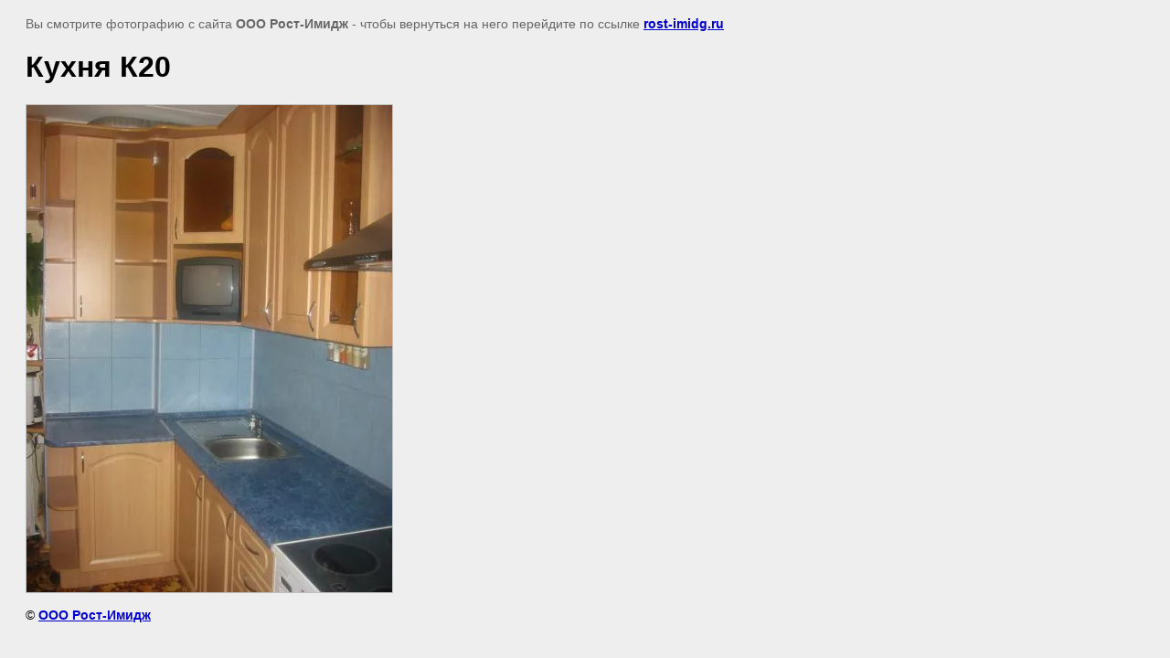

--- FILE ---
content_type: text/html; charset=utf-8
request_url: http://rost-imidg.ru/kuhni-foto/image/60943505
body_size: 1362
content:
<html>
<head>

            <!-- 46b9544ffa2e5e73c3c971fe2ede35a5 -->
            <script src='/shared/s3/js/lang/ru.js'></script>
            <script src='/shared/s3/js/common.min.js'></script>
        <link rel='stylesheet' type='text/css' href='/shared/s3/css/calendar.css' /><link rel="stylesheet" href="/g/libs/lightgallery-proxy-to-hs/lightgallery.proxy.to.hs.min.css" media="all" async>
<script src="/g/libs/lightgallery-proxy-to-hs/lightgallery.proxy.to.hs.stub.min.js"></script>
<script src="/g/libs/lightgallery-proxy-to-hs/lightgallery.proxy.to.hs.js" async></script>

<title>Кухня К20 | Кухни фото</title>
<meta name="description" content="Кухня К20 | Кухни фото">
<meta name="keywords" content="Кухня К20 | Кухни фото">
<meta name="robots" content="all">
<meta name="revisit-after" content="31 days">
<meta http-equiv="Content-Type" content="text/html; charset=UTF-8">
<meta name="viewport" content="width=device-width, initial-scale=1.0, maximum-scale=1.0, user-scalable=no">
</head>

<body bgcolor="#eeeeee" text="#000000">

<style>
body, td, div { font-size:14px; font-family:arial; }
p { color: #666; }
body { padding: 10px 20px; }
a.back { font-weight: bold; color: #0000cc; text-decoration: underline; }
img { border: 1px solid #c0c0c0; max-width: 100%; width: auto; height: auto;}

div { width: 700px; }
h1 { font-size: 32px; }
</style>



<p>Вы смотрите фотографию с сайта <strong>ООО Рост-Имидж</strong> -
чтобы вернуться на него перейдите по ссылке <a class="back" href="/kuhni-foto/image/60943505">rost-imidg.ru</a></p>

<h1>Кухня К20</h1>




<img src="/d/4_7.jpg" width="400" height="533"  alt="Кухня К20" />

<br/><br/>

&copy; <a class="back" href="http://rost-imidg.ru/">ООО Рост-Имидж</a>
<br/><br/>


<!-- assets.bottom -->
<!-- </noscript></script></style> -->
<script src="/my/s3/js/site.min.js?1769681696" ></script>
<script src="/my/s3/js/site/defender.min.js?1769681696" ></script>
<script >/*<![CDATA[*/
var megacounter_key="3a2fa90bda63e7c63e45967a87dfe345";
(function(d){
    var s = d.createElement("script");
    s.src = "//counter.megagroup.ru/loader.js?"+new Date().getTime();
    s.async = true;
    d.getElementsByTagName("head")[0].appendChild(s);
})(document);
/*]]>*/</script>
<script >/*<![CDATA[*/
$ite.start({"sid":229593,"vid":230368,"aid":15887,"stid":1,"cp":21,"active":true,"domain":"rost-imidg.ru","lang":"ru","trusted":false,"debug":false,"captcha":3});
/*]]>*/</script>
<!-- /assets.bottom -->
</body>
</html>

--- FILE ---
content_type: text/javascript
request_url: http://counter.megagroup.ru/3a2fa90bda63e7c63e45967a87dfe345.js?r=&s=1280*720*24&u=http%3A%2F%2Frost-imidg.ru%2Fkuhni-foto%2Fimage%2F60943505&t=%D0%9A%D1%83%D1%85%D0%BD%D1%8F%20%D0%9A20%20%7C%20%D0%9A%D1%83%D1%85%D0%BD%D0%B8%20%D1%84%D0%BE%D1%82%D0%BE&fv=0,0&en=1&rld=0&fr=0&callback=_sntnl1769909698099&1769909698099
body_size: 196
content:
//:1
_sntnl1769909698099({date:"Sun, 01 Feb 2026 01:34:58 GMT", res:"1"})